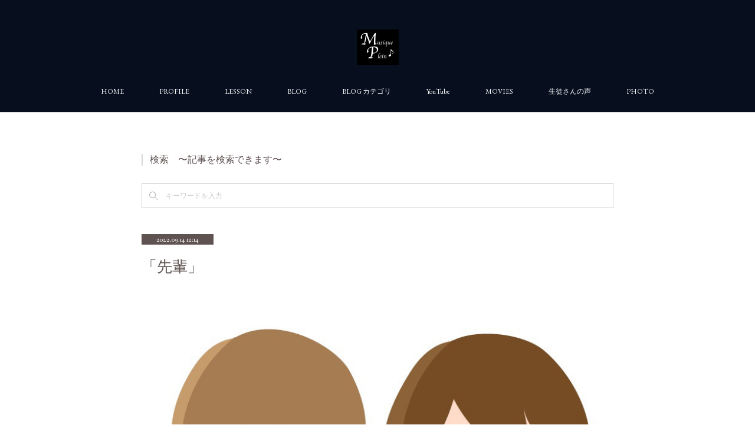

--- FILE ---
content_type: text/html; charset=utf-8
request_url: http://www.muplein.com/posts/37453706/
body_size: 10657
content:
<!doctype html>

            <html lang="ja" data-reactroot=""><head><meta charSet="UTF-8"/><meta http-equiv="X-UA-Compatible" content="IE=edge"/><meta name="viewport" content="width=device-width,user-scalable=no,initial-scale=1.0,minimum-scale=1.0,maximum-scale=1.0"/><title data-react-helmet="true">「先輩」 | ピアノ教室 Musique Plein ー大網・季美の森のピアノ教室</title><link data-react-helmet="true" rel="canonical" href="http://www.muplein.com/posts/37453706/"/><meta name="description" content="今日は、音大に入るまでお世話になった恩師の先生に会いに行ってきました。私より２つ下の学年でいつも「みゆき先輩、みゆき先輩」と慕ってくれる子がいたのですが、その子も一緒に🎶✨先生とお会いするのは、２年ぶ"/><meta name="google-site-verification" content="=&quot;B-kSJE2RHWTmKATnSOajIHvg3GLvoz1pTHeH4Qs0TVk&quot; /&gt;"/><meta property="fb:app_id" content="522776621188656"/><meta property="og:url" content="http://www.muplein.com/posts/37453706"/><meta property="og:type" content="article"/><meta property="og:title" content="「先輩」"/><meta property="og:description" content="今日は、音大に入るまでお世話になった恩師の先生に会いに行ってきました。私より２つ下の学年でいつも「みゆき先輩、みゆき先輩」と慕ってくれる子がいたのですが、その子も一緒に🎶✨先生とお会いするのは、２年ぶ"/><meta property="og:image" content="https://cdn.amebaowndme.com/madrid-prd/madrid-web/images/sites/584459/9446f2dfd49ff1c3cc7fe8091c2d97bb_ca701f0c1b9572bcd2111001d6a2f177.jpg"/><meta property="og:site_name" content="ピアノ教室 Musique Plein ー大網・季美の森のピアノ教室"/><meta property="og:locale" content="ja_JP"/><meta name="twitter:card" content="summary_large_image"/><meta name="twitter:site" content="@amebaownd"/><meta name="twitter:title" content="「先輩」 | ピアノ教室 Musique Plein ー大網・季美の森のピアノ教室"/><meta name="twitter:description" content="今日は、音大に入るまでお世話になった恩師の先生に会いに行ってきました。私より２つ下の学年でいつも「みゆき先輩、みゆき先輩」と慕ってくれる子がいたのですが、その子も一緒に🎶✨先生とお会いするのは、２年ぶ"/><meta name="twitter:image" content="https://cdn.amebaowndme.com/madrid-prd/madrid-web/images/sites/584459/9446f2dfd49ff1c3cc7fe8091c2d97bb_ca701f0c1b9572bcd2111001d6a2f177.jpg"/><meta name="twitter:app:id:iphone" content="911640835"/><meta name="twitter:app:url:iphone" content="amebaownd://public/sites/584459/posts/37453706"/><meta name="twitter:app:id:googleplay" content="jp.co.cyberagent.madrid"/><meta name="twitter:app:url:googleplay" content="amebaownd://public/sites/584459/posts/37453706"/><meta name="twitter:app:country" content="US"/><link rel="amphtml" href="https://amp.amebaownd.com/posts/37453706"/><link rel="alternate" type="application/rss+xml" title="ピアノ教室 Musique Plein ー大網・季美の森のピアノ教室" href="http://www.muplein.com/rss.xml"/><link rel="alternate" type="application/atom+xml" title="ピアノ教室 Musique Plein ー大網・季美の森のピアノ教室" href="http://www.muplein.com/atom.xml"/><link rel="sitemap" type="application/xml" title="Sitemap" href="/sitemap.xml"/><link href="https://static.amebaowndme.com/madrid-frontend/css/user.min-a66be375c.css" rel="stylesheet" type="text/css"/><link href="https://static.amebaowndme.com/madrid-frontend/css/pj/index.min-a66be375c.css" rel="stylesheet" type="text/css"/><link rel="icon" href="https://cdn.amebaowndme.com/madrid-prd/madrid-web/images/sites/584459/530267b9f53443d82b18cf6c30cd0025_2e98e1fcc644e384f1854bcf2b59e1fc.png?width=32&amp;height=32"/><link rel="apple-touch-icon" href="https://cdn.amebaowndme.com/madrid-prd/madrid-web/images/sites/584459/530267b9f53443d82b18cf6c30cd0025_2e98e1fcc644e384f1854bcf2b59e1fc.png?width=180&amp;height=180"/><style id="site-colors" charSet="UTF-8">.u-nav-clr {
  color: #ffffff;
}
.u-nav-bdr-clr {
  border-color: #ffffff;
}
.u-nav-bg-clr {
  background-color: #070f1f;
}
.u-nav-bg-bdr-clr {
  border-color: #070f1f;
}
.u-site-clr {
  color: ;
}
.u-base-bg-clr {
  background-color: #ffffff;
}
.u-btn-clr {
  color: #5f5352;
}
.u-btn-clr:hover,
.u-btn-clr--active {
  color: rgba(95,83,82, 0.7);
}
.u-btn-clr--disabled,
.u-btn-clr:disabled {
  color: rgba(95,83,82, 0.5);
}
.u-btn-bdr-clr {
  border-color: #5f5352;
}
.u-btn-bdr-clr:hover,
.u-btn-bdr-clr--active {
  border-color: rgba(95,83,82, 0.7);
}
.u-btn-bdr-clr--disabled,
.u-btn-bdr-clr:disabled {
  border-color: rgba(95,83,82, 0.5);
}
.u-btn-bg-clr {
  background-color: #5f5352;
}
.u-btn-bg-clr:hover,
.u-btn-bg-clr--active {
  background-color: rgba(95,83,82, 0.7);
}
.u-btn-bg-clr--disabled,
.u-btn-bg-clr:disabled {
  background-color: rgba(95,83,82, 0.5);
}
.u-txt-clr {
  color: #5f5352;
}
.u-txt-clr--lv1 {
  color: rgba(95,83,82, 0.7);
}
.u-txt-clr--lv2 {
  color: rgba(95,83,82, 0.5);
}
.u-txt-clr--lv3 {
  color: rgba(95,83,82, 0.3);
}
.u-txt-bg-clr {
  background-color: #efeded;
}
.u-lnk-clr,
.u-clr-area a {
  color: #e8277b;
}
.u-lnk-clr:visited,
.u-clr-area a:visited {
  color: rgba(232,39,123, 0.7);
}
.u-lnk-clr:hover,
.u-clr-area a:hover {
  color: rgba(232,39,123, 0.5);
}
.u-ttl-blk-clr {
  color: #5f5352;
}
.u-ttl-blk-bdr-clr {
  border-color: #5f5352;
}
.u-ttl-blk-bdr-clr--lv1 {
  border-color: #dfdcdc;
}
.u-bdr-clr {
  border-color: #d9d5d4;
}
.u-acnt-bdr-clr {
  border-color: #5f5352;
}
.u-acnt-bg-clr {
  background-color: #5f5352;
}
body {
  background-color: #ffffff;
}
blockquote {
  color: rgba(95,83,82, 0.7);
  border-left-color: #d9d5d4;
};</style><style id="user-css" charSet="UTF-8">/**
 * @media all
 * 全体に適用したいCSSを記述してください。
 */

.btn__item {
  border-radius: 24px;
}
;</style><style media="screen and (max-width: 800px)" id="user-sp-css" charSet="UTF-8">/**
 * @media (max-width: 800px)
 * 画面幅が800px以下のスマートフォン、タブレット用のCSSを記述してください。
 */

.btn__item {
  border-radius: 24px;
};</style><script>
              (function(i,s,o,g,r,a,m){i['GoogleAnalyticsObject']=r;i[r]=i[r]||function(){
              (i[r].q=i[r].q||[]).push(arguments)},i[r].l=1*new Date();a=s.createElement(o),
              m=s.getElementsByTagName(o)[0];a.async=1;a.src=g;m.parentNode.insertBefore(a,m)
              })(window,document,'script','//www.google-analytics.com/analytics.js','ga');
            </script></head><body id="mdrd-a66be375c" class="u-txt-clr u-base-bg-clr theme-pj plan-premium hide-owndbar "><noscript><iframe src="//www.googletagmanager.com/ns.html?id=GTM-PXK9MM" height="0" width="0" style="display:none;visibility:hidden"></iframe></noscript><script>
            (function(w,d,s,l,i){w[l]=w[l]||[];w[l].push({'gtm.start':
            new Date().getTime(),event:'gtm.js'});var f=d.getElementsByTagName(s)[0],
            j=d.createElement(s),dl=l!='dataLayer'?'&l='+l:'';j.async=true;j.src=
            '//www.googletagmanager.com/gtm.js?id='+i+dl;f.parentNode.insertBefore(j,f);
            })(window,document, 'script', 'dataLayer', 'GTM-PXK9MM');
            </script><div id="content"><div class="page u-nav-bg-clr " data-reactroot=""><div class="page__outer"><div class="page__inner u-base-bg-clr"><header class="page__header header u-nav-bg-clr u-bdr-clr"><div class="header__inner"><div class="site-logo"><div><img alt=""/></div></div><nav role="navigation" class="header__nav global-nav u-font js-nav-overflow-criterion is-invisible"><ul class="global-nav__list "><li class="global-nav__item u-nav-bdr-clr js-nav-item "><a target="" class="u-nav-clr u-nav-bdr-clr u-font" href="/">HOME</a></li><li class="global-nav__item u-nav-bdr-clr js-nav-item "><a target="" class="u-nav-clr u-nav-bdr-clr u-font" href="/pages/2407423/page_201811231037">PROFILE</a></li><li class="global-nav__item u-nav-bdr-clr js-nav-item "><a target="" class="u-nav-clr u-nav-bdr-clr u-font" href="/pages/2407545/static">LESSON</a></li><li class="global-nav__item u-nav-bdr-clr js-nav-item "><a target="" class="u-nav-clr u-nav-bdr-clr u-font" href="/pages/2407325/blog">BLOG</a></li><li class="global-nav__item u-nav-bdr-clr js-nav-item "><a target="" class="u-nav-clr u-nav-bdr-clr u-font" href="/pages/3882595/page_202005201623">BLOG カテゴリ</a></li><li class="global-nav__item u-nav-bdr-clr js-nav-item "><a href="https://www.youtube.com/channel/UCiHbjc7hEYc0-nDgRl4nc5w" target="_blank" class="u-nav-clr u-nav-bdr-clr u-font">YouTube</a></li><li class="global-nav__item u-nav-bdr-clr js-nav-item "><a target="" class="u-nav-clr u-nav-bdr-clr u-font" href="/pages/2460398/static">MOVIES</a></li><li class="global-nav__item u-nav-bdr-clr js-nav-item "><a target="" class="u-nav-clr u-nav-bdr-clr u-font" href="/pages/2534738/page_201901211129">生徒さんの声</a></li><li class="global-nav__item u-nav-bdr-clr js-nav-item "><a target="" class="u-nav-clr u-nav-bdr-clr u-font" href="/pages/2407433/page_201811231049">PHOTO</a></li></ul></nav><div class="header__icon header-icon"><span class="header-icon__item u-nav-bdr-clr"></span><span class="header-icon__item u-nav-bdr-clr"></span></div></div></header><div><div role="main" class="page__main-outer"><div class="page__main page__main--blog-detail u-base-bg-clr"><div class="section"><div class="blog-article-outer"><article class="blog-article"><div class="blog-article__inner"><div class="complementary-outer complementary-outer--slot1"><div class="complementary complementary--keywordSearch "><div class="block-type--keywordSearch"><div class="block-type--keyword-search"><h3 class="heading-common u-txt-clr u-bdr-clr">検索　〜記事を検索できます〜</h3><div class="keyword-search u-bdr-clr"><form action="" name="keywordSearchForm0" novalidate=""><label for="keyword-search-0" aria-hidden="true" class="keyword-search__icon icon icon--search3"></label><input type="search" id="keyword-search-0" placeholder="キーワードを入力" name="keyword" maxLength="100" class="keyword-search__input"/></form></div></div></div></div></div><div class="blog-article__header"><div class="blog-article__date u-acnt-bg-clr u-font"><time class="" dateTime="2022-09-14T12:14:18Z">2022.09.14 12:14</time></div></div><div class="blog-article__content"><div class="blog-article__title blog-title"><h1 class="blog-title__text u-txt-clr">「先輩」</h1></div><div class="blog-article__body blog-body blog-body--show-title"><div class="blog-body__item"><div class="img img__item--"><div><img alt=""/></div></div></div><div class="blog-body__item"><div class="blog-body__text u-txt-clr u-clr-area" data-block-type="text"><div>今日は、音大に入るまでお世話になった</div><div>恩師の先生に会いに行ってきました。</div><div><br></div><div>私より２つ下の学年で</div><div>いつも「みゆき先輩、みゆき先輩」と</div><div>慕ってくれる子がいたのですが、</div><div><br></div><div><span style="-webkit-text-size-adjust: 100%;">その子も一緒に🎶✨</span><br></div><div><span style="-webkit-text-size-adjust: 100%;"><br></span></div><div>先生とお会いするのは、２年ぶり。</div><div>後輩と会うのは、</div><div><br></div><div>んーーーー12〜3年前に１度会ったので</div><div>それ以来かな…。</div><div><br></div><div>とにかく嬉しかったし、楽しかったです🥰</div><div><br></div><div>いまだに変わらず、</div><div>「先輩！」「先輩！」と</div><div>呼んでくれてます😅</div><div><br></div><div>違和感もなく、</div><div>なんら昔と変わらない気持ちになりますね笑</div></div></div></div></div><div class="blog-article__footer"><div class="bloginfo"><div class="bloginfo__category bloginfo-category"><ul class="bloginfo-category__list bloginfo-category-list"><li class="bloginfo-category-list__item"><a class="u-txt-clr u-txt-clr--lv2" href="/posts/categories/1607117">柳川<!-- -->(<!-- -->30<!-- -->)</a></li></ul></div></div><div class="reblog-btn-outer"><div class="reblog-btn-body"><button class="reblog-btn"><span class="reblog-btn__inner"><span class="icon icon--reblog2"></span></span></button></div></div></div></div><div class="complementary-outer complementary-outer--slot2"><div class="complementary complementary--shareButton "><div class="block-type--shareButton"><div class="share share--circle share--circle-5"><button class="share__btn--facebook share__btn share__btn--circle"><span aria-hidden="true" class="icon--facebook icon"></span></button><button class="share__btn--twitter share__btn share__btn--circle"><span aria-hidden="true" class="icon--twitter icon"></span></button><button class="share__btn--hatenabookmark share__btn share__btn--circle"><span aria-hidden="true" class="icon--hatenabookmark icon"></span></button><button class="share__btn--pocket share__btn share__btn--circle"><span aria-hidden="true" class="icon--pocket icon"></span></button><button class="share__btn--googleplus share__btn share__btn--circle"><span aria-hidden="true" class="icon--googleplus icon"></span></button></div></div></div><div class="complementary complementary--button "><div class="block-type--button"><div class="btn btn--center"><a target="_self" class="btn__item u-btn-bdr-clr u-btn-clr u-font btn__item--l" href="http://musique-plein.amebaownd.com/pages/2407423/page_201811231037">PROFILE</a></div></div></div><div class="complementary complementary--button "><div class="block-type--button"><div class="btn btn--center"><a target="_self" class="btn__item u-btn-bdr-clr u-btn-clr u-font btn__item--l" href="http://musique-plein.amebaownd.com/pages/2534738/page_201901211129">生徒さんの声</a></div></div></div><div class="complementary complementary--text "><div class="block-type--text"><div style="position:relative" class="block__outer block__outer--base u-clr-area"><div style="position:relative" class="block"><div style="position:relative" class="block__inner"><div class="block-txt txt txt--s u-txt-clr"><p><a class="u-lnk-clr" target="_blank" href="https://www.youtube.com/channel/UCiHbjc7hEYc0-nDgRl4nc5w">YouTube</a>でも好きな曲を弾いています。</p></div></div></div></div></div></div><div class="complementary complementary--image "><div class="block-type--image"><div class="img img__item--center"><div><img alt=""/></div></div></div></div><div class="complementary complementary--relatedPosts "><div class="block-type--relatedPosts"></div></div><div class="complementary complementary--postPrevNext "><div class="block-type--postPrevNext"><div class="pager pager--type1"><ul class="pager__list"><li class="pager__item pager__item--prev pager__item--bg"><a class="pager__item-inner " style="background-image:url(https://cdn.amebaowndme.com/madrid-prd/madrid-web/images/sites/584459/62120e873df6f158c65d14f58054e85c_afba1bd7988a7e73fcdb6bcd89e07e96.jpg?width=400)" href="/posts/37469196"><time class="pager__date " dateTime="2022-09-15T05:16:39Z">2022.09.15 05:16</time><div><span class="pager__description ">やっぱりこれ😅</span></div><span aria-hidden="true" class="pager__icon icon icon--disclosure-l4 "></span></a></li><li class="pager__item pager__item--next pager__item--bg"><a class="pager__item-inner " style="background-image:url(https://cdn.amebaowndme.com/madrid-prd/madrid-web/images/sites/584459/98da9fa477c64c1462f57fe26a378eb0_28a625db576424ee0b725dc97e598967.jpg?width=400)" href="/posts/37427735"><time class="pager__date " dateTime="2022-09-13T06:56:02Z">2022.09.13 06:56</time><div><span class="pager__description ">会いたかったピアノ</span></div><span aria-hidden="true" class="pager__icon icon icon--disclosure-r4 "></span></a></li></ul></div></div></div><div class="complementary complementary--image "><div class="block-type--image"><div class="img img__item--center"><div><img alt=""/></div></div></div></div></div><div class="blog-article__comment"><div class="comment-list js-comment-list"><div><p class="comment-count u-txt-clr u-txt-clr--lv2"><span>0</span>コメント</p><ul><li class="comment-list__item comment-item js-comment-form"><div class="comment-item__body"><form class="comment-item__form u-bdr-clr "><div class="comment-item__form-head"><textarea type="text" id="post-comment" maxLength="1100" placeholder="コメントする..." class="comment-item__input"></textarea></div><div class="comment-item__form-foot"><p class="comment-item__count-outer"><span class="comment-item__count ">1000</span> / 1000</p><button type="submit" disabled="" class="comment-item__submit">投稿</button></div></form></div></li></ul></div></div></div><div class="complementary-outer complementary-outer--slot3"><div class="complementary complementary--image "><div class="block-type--image"><div class="img img__item--center"><div><img alt=""/></div></div></div></div></div><div class="pswp" tabindex="-1" role="dialog" aria-hidden="true"><div class="pswp__bg"></div><div class="pswp__scroll-wrap"><div class="pswp__container"><div class="pswp__item"></div><div class="pswp__item"></div><div class="pswp__item"></div></div><div class="pswp__ui pswp__ui--hidden"><div class="pswp__top-bar"><div class="pswp__counter"></div><button class="pswp__button pswp__button--close" title="Close (Esc)"></button><button class="pswp__button pswp__button--share" title="Share"></button><button class="pswp__button pswp__button--fs" title="Toggle fullscreen"></button><button class="pswp__button pswp__button--zoom" title="Zoom in/out"></button><div class="pswp__preloader"><div class="pswp__preloader__icn"><div class="pswp__preloader__cut"><div class="pswp__preloader__donut"></div></div></div></div></div><div class="pswp__share-modal pswp__share-modal--hidden pswp__single-tap"><div class="pswp__share-tooltip"></div></div><div class="pswp__button pswp__button--close pswp__close"><span class="pswp__close__item pswp__close"></span><span class="pswp__close__item pswp__close"></span></div><div class="pswp__bottom-bar"><button class="pswp__button pswp__button--arrow--left js-lightbox-arrow" title="Previous (arrow left)"></button><button class="pswp__button pswp__button--arrow--right js-lightbox-arrow" title="Next (arrow right)"></button></div><div class=""><div class="pswp__caption"><div class="pswp__caption"></div><div class="pswp__caption__link"><a class="js-link"></a></div></div></div></div></div></div></article></div></div></div></div></div><footer role="contentinfo" class="page__footer footer" style="opacity:1 !important;visibility:visible !important;text-indent:0 !important;overflow:visible !important;position:static !important"><div class="footer__inner u-bdr-clr footer--pagetop" style="opacity:1 !important;visibility:visible !important;text-indent:0 !important;overflow:visible !important;display:block !important;transform:none !important"><p class="pagetop"><a href="#" class="pagetop__link u-bdr-clr">Page Top</a></p><div class="footer__item u-bdr-clr" style="opacity:1 !important;visibility:visible !important;text-indent:0 !important;overflow:visible !important;display:block !important;transform:none !important"><p class="footer__copyright u-font"><small class="u-txt-clr u-txt-clr--lv2 u-font" style="color:rgba(95,83,82, 0.5) !important">©️ピアノ教室 Musique Plein</small></p></div></div></footer></div></div><div class="toast"></div></div></div><script charSet="UTF-8">window.mdrdEnv="prd";</script><script charSet="UTF-8">window.INITIAL_STATE={"authenticate":{"authCheckCompleted":false,"isAuthorized":false},"blogPostReblogs":{},"category":{},"currentSite":{"fetching":false,"status":null,"site":{}},"shopCategory":{},"categories":{},"notifications":{},"page":{},"paginationTitle":{},"postArchives":{},"postComments":{"37453706":{"data":[],"pagination":{"total":0,"offset":0,"limit":3,"cursors":{"after":"","before":""}},"fetching":false},"submitting":false,"postStatus":null},"postDetail":{"postDetail-blogPostId:37453706":{"fetching":false,"loaded":true,"meta":{"code":200},"data":{"id":"37453706","userId":"610565","siteId":"584459","status":"publish","title":"「先輩」","contents":[{"type":"image","fit":true,"scale":1,"align":"","url":"https:\u002F\u002Fcdn.amebaowndme.com\u002Fmadrid-prd\u002Fmadrid-web\u002Fimages\u002Fsites\u002F584459\u002F9446f2dfd49ff1c3cc7fe8091c2d97bb_ca701f0c1b9572bcd2111001d6a2f177.jpg","link":"","width":780,"height":700,"target":"_blank","lightboxIndex":0},{"type":"text","format":"html","value":"\u003Cdiv\u003E今日は、音大に入るまでお世話になった\u003C\u002Fdiv\u003E\u003Cdiv\u003E恩師の先生に会いに行ってきました。\u003C\u002Fdiv\u003E\u003Cdiv\u003E\u003Cbr\u003E\u003C\u002Fdiv\u003E\u003Cdiv\u003E私より２つ下の学年で\u003C\u002Fdiv\u003E\u003Cdiv\u003Eいつも「みゆき先輩、みゆき先輩」と\u003C\u002Fdiv\u003E\u003Cdiv\u003E慕ってくれる子がいたのですが、\u003C\u002Fdiv\u003E\u003Cdiv\u003E\u003Cbr\u003E\u003C\u002Fdiv\u003E\u003Cdiv\u003E\u003Cspan style=\"-webkit-text-size-adjust: 100%;\"\u003Eその子も一緒に🎶✨\u003C\u002Fspan\u003E\u003Cbr\u003E\u003C\u002Fdiv\u003E\u003Cdiv\u003E\u003Cspan style=\"-webkit-text-size-adjust: 100%;\"\u003E\u003Cbr\u003E\u003C\u002Fspan\u003E\u003C\u002Fdiv\u003E\u003Cdiv\u003E先生とお会いするのは、２年ぶり。\u003C\u002Fdiv\u003E\u003Cdiv\u003E後輩と会うのは、\u003C\u002Fdiv\u003E\u003Cdiv\u003E\u003Cbr\u003E\u003C\u002Fdiv\u003E\u003Cdiv\u003Eんーーーー12〜3年前に１度会ったので\u003C\u002Fdiv\u003E\u003Cdiv\u003Eそれ以来かな…。\u003C\u002Fdiv\u003E\u003Cdiv\u003E\u003Cbr\u003E\u003C\u002Fdiv\u003E\u003Cdiv\u003Eとにかく嬉しかったし、楽しかったです🥰\u003C\u002Fdiv\u003E\u003Cdiv\u003E\u003Cbr\u003E\u003C\u002Fdiv\u003E\u003Cdiv\u003Eいまだに変わらず、\u003C\u002Fdiv\u003E\u003Cdiv\u003E「先輩！」「先輩！」と\u003C\u002Fdiv\u003E\u003Cdiv\u003E呼んでくれてます😅\u003C\u002Fdiv\u003E\u003Cdiv\u003E\u003Cbr\u003E\u003C\u002Fdiv\u003E\u003Cdiv\u003E違和感もなく、\u003C\u002Fdiv\u003E\u003Cdiv\u003Eなんら昔と変わらない気持ちになりますね笑\u003C\u002Fdiv\u003E"}],"urlPath":"","publishedUrl":"http:\u002F\u002Fwww.muplein.com\u002Fposts\u002F37453706","ogpDescription":"","ogpImageUrl":"","contentFiltered":"","viewCount":0,"commentCount":0,"reblogCount":0,"prevBlogPost":{"id":"37469196","title":"やっぱりこれ😅","summary":"お昼、ラーメン🍜食べに行きました。帰ると必ず行くお店は「あ、、、木曜日休みだ💦」と、思い出してわたしの中のベスト２のラーメン屋さんへ😁わたしがこのお店で好きなのは＂黒ラーメン＂焦がしにんにくマー油がきいてるラーメン🍜","imageUrl":"https:\u002F\u002Fcdn.amebaowndme.com\u002Fmadrid-prd\u002Fmadrid-web\u002Fimages\u002Fsites\u002F584459\u002F62120e873df6f158c65d14f58054e85c_afba1bd7988a7e73fcdb6bcd89e07e96.jpg","publishedAt":"2022-09-15T05:16:39Z"},"nextBlogPost":{"id":"37427735","title":"会いたかったピアノ","summary":"母が知り合いから譲り受けた明治時代のピアノ🎹その時のブログはこちらです。　　　↓   ↓   ↓   ↓２月６日「明治時代のピアノ」今の「YAMAHA」のロゴと全然違いますね。","imageUrl":"https:\u002F\u002Fcdn.amebaowndme.com\u002Fmadrid-prd\u002Fmadrid-web\u002Fimages\u002Fsites\u002F584459\u002F98da9fa477c64c1462f57fe26a378eb0_28a625db576424ee0b725dc97e598967.jpg","publishedAt":"2022-09-13T06:56:02Z"},"rebloggedPost":false,"blogCategories":[{"id":"1607117","siteId":"584459","label":"柳川","publishedCount":30,"createdAt":"2018-11-23T07:43:03Z","updatedAt":"2025-07-20T11:40:43Z"}],"user":{"id":"610565","nickname":"深雪","description":"","official":false,"photoUrl":"https:\u002F\u002Fprofile-api.ameba.jp\u002Fv2\u002Fas\u002Fm885d628f63cba32b86746151b4b2bfc5a98a16a\u002FprofileImage?cat=300","followingCount":5,"createdAt":"2018-04-05T10:09:53Z","updatedAt":"2026-01-10T11:04:08Z"},"updateUser":{"id":"610565","nickname":"深雪","description":"","official":false,"photoUrl":"https:\u002F\u002Fprofile-api.ameba.jp\u002Fv2\u002Fas\u002Fm885d628f63cba32b86746151b4b2bfc5a98a16a\u002FprofileImage?cat=300","followingCount":5,"createdAt":"2018-04-05T10:09:53Z","updatedAt":"2026-01-10T11:04:08Z"},"comments":{"pagination":{"total":0,"offset":0,"limit":3,"cursors":{"after":"","before":""}},"data":[]},"publishedAt":"2022-09-14T12:14:18Z","createdAt":"2022-09-14T09:57:44Z","updatedAt":"2022-09-14T12:14:24Z","version":2}}},"postList":{},"shopList":{},"shopItemDetail":{},"pureAd":{},"keywordSearch":{},"proxyFrame":{"loaded":false},"relatedPostList":{},"route":{"route":{"path":"\u002Fposts\u002F:blog_post_id","component":function Connect(props, context) {
        _classCallCheck(this, Connect);

        var _this = _possibleConstructorReturn(this, _Component.call(this, props, context));

        _this.version = version;
        _this.store = props.store || context.store;

        (0, _invariant2["default"])(_this.store, 'Could not find "store" in either the context or ' + ('props of "' + connectDisplayName + '". ') + 'Either wrap the root component in a <Provider>, ' + ('or explicitly pass "store" as a prop to "' + connectDisplayName + '".'));

        var storeState = _this.store.getState();
        _this.state = { storeState: storeState };
        _this.clearCache();
        return _this;
      },"route":{"id":"0","type":"blog_post_detail","idForType":"0","title":"","urlPath":"\u002Fposts\u002F:blog_post_id","isHomePage":false}},"params":{"blog_post_id":"37453706"},"location":{"pathname":"\u002Fposts\u002F37453706","search":"","hash":"","action":"POP","key":"fc99gh","query":{}}},"siteConfig":{"tagline":"大網白里市季美の森にあるピアノ教室です。\n\n小さなお子様から大人の方まで\n\nいろんな方といろんな音楽を一緒に楽しんでいます。\n\nブログや演奏の動画などたくさんありますので、是非ご覧ください。","title":"ピアノ教室 Musique Plein ー大網・季美の森のピアノ教室","copyright":"©️ピアノ教室 Musique Plein","iconUrl":"https:\u002F\u002Fcdn.amebaowndme.com\u002Fmadrid-prd\u002Fmadrid-web\u002Fimages\u002Fsites\u002F584459\u002F06a094503bfc9d0ae5304e4e59ce3356_85bb0f5091af8c884ac3b325db9b67a0.png","logoUrl":"https:\u002F\u002Fcdn.amebaowndme.com\u002Fmadrid-prd\u002Fmadrid-web\u002Fimages\u002Fsites\u002F584459\u002F06a094503bfc9d0ae5304e4e59ce3356_85bb0f5091af8c884ac3b325db9b67a0.png","coverImageUrl":"https:\u002F\u002Fcdn.amebaowndme.com\u002Fmadrid-prd\u002Fmadrid-web\u002Fimages\u002Fsites\u002F584459\u002F22953d6b0fe11651cad6dca8ae61f8a8_02db09b2942f25d94c9f0627baddf992.jpg","homePageId":"2407323","siteId":"584459","siteCategoryIds":[147,312,316],"themeId":"9","theme":"pj","shopId":"","openedShop":false,"shop":{"law":{"userType":"","corporateName":"","firstName":"","lastName":"","zipCode":"","prefecture":"","address":"","telNo":"","aboutContact":"","aboutPrice":"","aboutPay":"","aboutService":"","aboutReturn":""},"privacyPolicy":{"operator":"","contact":"","collectAndUse":"","restrictionToThirdParties":"","supervision":"","disclosure":"","cookie":""}},"user":{"id":"610565","nickname":"深雪","photoUrl":"","createdAt":"2018-04-05T10:09:53Z","updatedAt":"2026-01-10T11:04:08Z"},"commentApproval":"accept","plan":{"id":"6","name":"premium-annual","ownd_header":true,"powered_by":true,"pure_ads":true},"verifiedType":"general","navigations":[{"title":"HOME","urlPath":".\u002F","target":"_self","pageId":"2407323"},{"title":"PROFILE","urlPath":".\u002Fpages\u002F2407423\u002Fpage_201811231037","target":"_self","pageId":"2407423"},{"title":"LESSON","urlPath":".\u002Fpages\u002F2407545\u002Fstatic","target":"_self","pageId":"2407545"},{"title":"BLOG","urlPath":".\u002Fpages\u002F2407325\u002Fblog","target":"_self","pageId":"2407325"},{"title":"BLOG カテゴリ","urlPath":".\u002Fpages\u002F3882595\u002Fpage_202005201623","target":"_self","pageId":"3882595"},{"title":"YouTube","urlPath":"https:\u002F\u002Fwww.youtube.com\u002Fchannel\u002FUCiHbjc7hEYc0-nDgRl4nc5w","target":"_blank","pageId":"0"},{"title":"MOVIES","urlPath":".\u002Fpages\u002F2460398\u002Fstatic","target":"_self","pageId":"2460398"},{"title":"生徒さんの声","urlPath":".\u002Fpages\u002F2534738\u002Fpage_201901211129","target":"_self","pageId":"2534738"},{"title":"PHOTO","urlPath":".\u002Fpages\u002F2407433\u002Fpage_201811231049","target":"_self","pageId":"2407433"}],"routings":[{"id":"0","type":"blog","idForType":"0","title":"","urlPath":"\u002Fposts\u002Fpage\u002F:page_num","isHomePage":false},{"id":"0","type":"blog_post_archive","idForType":"0","title":"","urlPath":"\u002Fposts\u002Farchives\u002F:yyyy\u002F:mm","isHomePage":false},{"id":"0","type":"blog_post_archive","idForType":"0","title":"","urlPath":"\u002Fposts\u002Farchives\u002F:yyyy\u002F:mm\u002Fpage\u002F:page_num","isHomePage":false},{"id":"0","type":"blog_post_category","idForType":"0","title":"","urlPath":"\u002Fposts\u002Fcategories\u002F:category_id","isHomePage":false},{"id":"0","type":"blog_post_category","idForType":"0","title":"","urlPath":"\u002Fposts\u002Fcategories\u002F:category_id\u002Fpage\u002F:page_num","isHomePage":false},{"id":"0","type":"author","idForType":"0","title":"","urlPath":"\u002Fauthors\u002F:user_id","isHomePage":false},{"id":"0","type":"author","idForType":"0","title":"","urlPath":"\u002Fauthors\u002F:user_id\u002Fpage\u002F:page_num","isHomePage":false},{"id":"0","type":"blog_post_category","idForType":"0","title":"","urlPath":"\u002Fposts\u002Fcategory\u002F:category_id","isHomePage":false},{"id":"0","type":"blog_post_category","idForType":"0","title":"","urlPath":"\u002Fposts\u002Fcategory\u002F:category_id\u002Fpage\u002F:page_num","isHomePage":false},{"id":"0","type":"blog_post_detail","idForType":"0","title":"","urlPath":"\u002Fposts\u002F:blog_post_id","isHomePage":false},{"id":"0","type":"keywordSearch","idForType":"0","title":"","urlPath":"\u002Fsearch\u002Fq\u002F:query","isHomePage":false},{"id":"0","type":"keywordSearch","idForType":"0","title":"","urlPath":"\u002Fsearch\u002Fq\u002F:query\u002Fpage\u002F:page_num","isHomePage":false},{"id":"3882595","type":"static","idForType":"0","title":"BLOG カテゴリ","urlPath":"\u002Fpages\u002F3882595\u002F","isHomePage":false},{"id":"3882595","type":"static","idForType":"0","title":"BLOG カテゴリ","urlPath":"\u002Fpages\u002F3882595\u002F:url_path","isHomePage":false},{"id":"2534738","type":"static","idForType":"0","title":"生徒さんの声","urlPath":"\u002Fpages\u002F2534738\u002F","isHomePage":false},{"id":"2534738","type":"static","idForType":"0","title":"生徒さんの声","urlPath":"\u002Fpages\u002F2534738\u002F:url_path","isHomePage":false},{"id":"2460398","type":"static","idForType":"0","title":"MOVIES","urlPath":"\u002Fpages\u002F2460398\u002F","isHomePage":false},{"id":"2460398","type":"static","idForType":"0","title":"MOVIES","urlPath":"\u002Fpages\u002F2460398\u002F:url_path","isHomePage":false},{"id":"2414019","type":"static","idForType":"0","title":"体験レッスンのご案内","urlPath":"\u002Fpages\u002F2414019\u002F","isHomePage":false},{"id":"2414019","type":"static","idForType":"0","title":"体験レッスンのご案内","urlPath":"\u002Fpages\u002F2414019\u002F:url_path","isHomePage":false},{"id":"2407545","type":"static","idForType":"0","title":"LESSON","urlPath":"\u002Fpages\u002F2407545\u002F","isHomePage":false},{"id":"2407545","type":"static","idForType":"0","title":"LESSON","urlPath":"\u002Fpages\u002F2407545\u002F:url_path","isHomePage":false},{"id":"2407433","type":"static","idForType":"0","title":"PHOTO","urlPath":"\u002Fpages\u002F2407433\u002F","isHomePage":false},{"id":"2407433","type":"static","idForType":"0","title":"PHOTO","urlPath":"\u002Fpages\u002F2407433\u002F:url_path","isHomePage":false},{"id":"2407423","type":"static","idForType":"0","title":"PROFILE","urlPath":"\u002Fpages\u002F2407423\u002F","isHomePage":false},{"id":"2407423","type":"static","idForType":"0","title":"PROFILE","urlPath":"\u002Fpages\u002F2407423\u002F:url_path","isHomePage":false},{"id":"2407325","type":"blog","idForType":"0","title":"BLOG","urlPath":"\u002Fpages\u002F2407325\u002F","isHomePage":false},{"id":"2407325","type":"blog","idForType":"0","title":"BLOG","urlPath":"\u002Fpages\u002F2407325\u002F:url_path","isHomePage":false},{"id":"2407324","type":"static","idForType":"0","title":"MENU","urlPath":"\u002Fpages\u002F2407324\u002F","isHomePage":false},{"id":"2407324","type":"static","idForType":"0","title":"MENU","urlPath":"\u002Fpages\u002F2407324\u002F:url_path","isHomePage":false},{"id":"2407323","type":"blog","idForType":"0","title":"HOME","urlPath":"\u002Fpages\u002F2407323\u002F","isHomePage":true},{"id":"2407323","type":"blog","idForType":"0","title":"HOME","urlPath":"\u002Fpages\u002F2407323\u002F:url_path","isHomePage":true},{"id":"2407323","type":"blog","idForType":"0","title":"HOME","urlPath":"\u002F","isHomePage":true}],"siteColors":{"navigationBackground":"#070f1f","navigationText":"#ffffff","siteTitleText":"","background":"#ffffff","buttonBackground":"#5f5352","buttonText":"#5f5352","text":"#5f5352","link":"#e8277b","titleBlock":"#5f5352","border":"#d9d5d4","accent":"#5f5352"},"wovnioAttribute":"","useAuthorBlock":false,"twitterHashtags":"ピアノ教室,ピアノ教室MusiquePlein,ピアノ,千葉,大網,大網白里市のピアノ教室,ピアノ講師,ピアノ教室大網","createdAt":"2018-11-23T00:14:00Z","seoTitle":"ピアノ教室 Musique Plein ー大網・土気のピアノ教室","isPreview":false,"siteCategory":[{"id":"147","label":"お店"},{"id":"312","label":"習い事・教室"},{"id":"316","label":"音楽教室・スクール"}],"previewPost":null,"previewShopItem":null,"hasAmebaIdConnection":true,"serverTime":"2026-01-22T19:45:27Z","complementaries":{"1":{"contents":{"layout":{"rows":[{"columns":[{"blocks":[{"type":"keywordSearch","heading":"検索　〜記事を検索できます〜","showHeading":true}]}]}]}},"created_at":"2018-11-23T08:26:18Z","updated_at":"2022-06-16T01:53:41Z"},"2":{"contents":{"layout":{"rows":[{"columns":[{"blocks":[{"type":"shareButton","design":"circle","providers":["facebook","twitter","hatenabookmark","pocket","googleplus"]},{"type":"button","title":"PROFILE","align":"center","size":"l","target":"_self","url":"http:\u002F\u002Fmusique-plein.amebaownd.com\u002Fpages\u002F2407423\u002Fpage_201811231037"},{"type":"button","title":"生徒さんの声","align":"center","size":"l","target":"_self","url":"http:\u002F\u002Fmusique-plein.amebaownd.com\u002Fpages\u002F2534738\u002Fpage_201901211129"},{"type":"text","format":"html","value":"\u003Cp\u003E\u003Ca href=\"https:\u002F\u002Fwww.youtube.com\u002Fchannel\u002FUCiHbjc7hEYc0-nDgRl4nc5w\" target=\"_blank\" class=\"u-lnk-clr\"\u003EYouTube\u003C\u002Fa\u003Eでも好きな曲を弾いています。\u003C\u002Fp\u003E"},{"type":"image","fit":true,"scale":1,"align":"center","url":"https:\u002F\u002Fcdn.amebaowndme.com\u002Fmadrid-prd\u002Fmadrid-web\u002Fimages\u002Fsites\u002F584459\u002F5a915089e2e614578982bbbbc5ed780e_bee5489b70e6a94d94a4b80951529096.png","link":"https:\u002F\u002Fwww.youtube.com\u002Fchannel\u002FUCiHbjc7hEYc0-nDgRl4nc5w","width":2308,"height":1678,"target":"_self","lightboxIndex":1},{"type":"relatedPosts","layoutType":"listl","showHeading":true,"heading":"関連記事","limit":6},{"type":"postPrevNext","showImage":true},{"type":"image","fit":true,"scale":1,"align":"center","url":"https:\u002F\u002Fcdn.amebaowndme.com\u002Fmadrid-prd\u002Fmadrid-web\u002Fimages\u002Fsites\u002F584459\u002F779e68f861eba99975973f6b01622aa8_8da04c3e75f6d31f374c3e56b384a53d.png","link":"","width":1518,"height":1134,"target":"_self","lightboxIndex":2}]}]}]}},"created_at":"2018-11-23T00:14:00Z","updated_at":"2022-06-16T01:53:41Z"},"3":{"contents":{"layout":{"rows":[{"columns":[{"blocks":[{"type":"image","fit":true,"scale":1,"align":"center","url":"https:\u002F\u002Fcdn.amebaowndme.com\u002Fmadrid-prd\u002Fmadrid-web\u002Fimages\u002Fsites\u002F584459\u002Fe0a37e403eb05d9b0feef619b26aef77_e8c8b7fb917ff3a2cfc8e5678a30233f.jpg","link":"https:\u002F\u002Fwww.muplein.com\u002F","width":2540,"height":3280,"target":"_self","lightboxIndex":3}]}]}]}},"created_at":"2018-11-23T08:26:18Z","updated_at":"2022-06-16T01:53:41Z"},"4":{"contents":{"layout":{"rows":[{"columns":[{"blocks":[]}]}]}},"created_at":"2018-11-23T08:26:18Z","updated_at":"2022-06-16T01:53:41Z"},"11":{"contents":{"layout":{"rows":[{"columns":[{"blocks":[{"type":"siteFollow","description":""},{"type":"post","mode":"summary","title":"記事一覧","buttonTitle":"","limit":5,"layoutType":"sidebarm","categoryIds":"","showTitle":true,"showButton":true,"sortType":"recent"},{"type":"postsCategory","heading":"カテゴリ","showHeading":true,"showCount":true,"design":"tagcloud"},{"type":"postsArchive","heading":"アーカイブ","showHeading":true,"design":"accordion"},{"type":"keywordSearch","heading":"","showHeading":false}]}]}]}},"created_at":"2018-11-23T00:14:00Z","updated_at":"2018-11-23T00:14:33Z"}},"siteColorsCss":".u-nav-clr {\n  color: #ffffff;\n}\n.u-nav-bdr-clr {\n  border-color: #ffffff;\n}\n.u-nav-bg-clr {\n  background-color: #070f1f;\n}\n.u-nav-bg-bdr-clr {\n  border-color: #070f1f;\n}\n.u-site-clr {\n  color: ;\n}\n.u-base-bg-clr {\n  background-color: #ffffff;\n}\n.u-btn-clr {\n  color: #5f5352;\n}\n.u-btn-clr:hover,\n.u-btn-clr--active {\n  color: rgba(95,83,82, 0.7);\n}\n.u-btn-clr--disabled,\n.u-btn-clr:disabled {\n  color: rgba(95,83,82, 0.5);\n}\n.u-btn-bdr-clr {\n  border-color: #5f5352;\n}\n.u-btn-bdr-clr:hover,\n.u-btn-bdr-clr--active {\n  border-color: rgba(95,83,82, 0.7);\n}\n.u-btn-bdr-clr--disabled,\n.u-btn-bdr-clr:disabled {\n  border-color: rgba(95,83,82, 0.5);\n}\n.u-btn-bg-clr {\n  background-color: #5f5352;\n}\n.u-btn-bg-clr:hover,\n.u-btn-bg-clr--active {\n  background-color: rgba(95,83,82, 0.7);\n}\n.u-btn-bg-clr--disabled,\n.u-btn-bg-clr:disabled {\n  background-color: rgba(95,83,82, 0.5);\n}\n.u-txt-clr {\n  color: #5f5352;\n}\n.u-txt-clr--lv1 {\n  color: rgba(95,83,82, 0.7);\n}\n.u-txt-clr--lv2 {\n  color: rgba(95,83,82, 0.5);\n}\n.u-txt-clr--lv3 {\n  color: rgba(95,83,82, 0.3);\n}\n.u-txt-bg-clr {\n  background-color: #efeded;\n}\n.u-lnk-clr,\n.u-clr-area a {\n  color: #e8277b;\n}\n.u-lnk-clr:visited,\n.u-clr-area a:visited {\n  color: rgba(232,39,123, 0.7);\n}\n.u-lnk-clr:hover,\n.u-clr-area a:hover {\n  color: rgba(232,39,123, 0.5);\n}\n.u-ttl-blk-clr {\n  color: #5f5352;\n}\n.u-ttl-blk-bdr-clr {\n  border-color: #5f5352;\n}\n.u-ttl-blk-bdr-clr--lv1 {\n  border-color: #dfdcdc;\n}\n.u-bdr-clr {\n  border-color: #d9d5d4;\n}\n.u-acnt-bdr-clr {\n  border-color: #5f5352;\n}\n.u-acnt-bg-clr {\n  background-color: #5f5352;\n}\nbody {\n  background-color: #ffffff;\n}\nblockquote {\n  color: rgba(95,83,82, 0.7);\n  border-left-color: #d9d5d4;\n}","siteFont":{"id":"20","name":"EB Garamond"},"siteCss":"\u002F**\n * @media all\n * 全体に適用したいCSSを記述してください。\n *\u002F\n\n.btn__item {\n  border-radius: 24px;\n}\n","siteSpCss":"\u002F**\n * @media (max-width: 800px)\n * 画面幅が800px以下のスマートフォン、タブレット用のCSSを記述してください。\n *\u002F\n\n.btn__item {\n  border-radius: 24px;\n}","meta":{"Title":"「先輩」 | ピアノ教室 Musique Plein ー大網・土気のピアノ教室","Description":"今日は、音大に入るまでお世話になった恩師の先生に会いに行ってきました。私より２つ下の学年でいつも「みゆき先輩、みゆき先輩」と慕ってくれる子がいたのですが、その子も一緒に🎶✨先生とお会いするのは、２年ぶ","Keywords":"","Noindex":false,"Nofollow":false,"CanonicalUrl":"http:\u002F\u002Fwww.muplein.com\u002Fposts\u002F37453706","AmpHtml":"https:\u002F\u002Famp.amebaownd.com\u002Fposts\u002F37453706","DisabledFragment":false,"OgMeta":{"Type":"article","Title":"「先輩」","Description":"今日は、音大に入るまでお世話になった恩師の先生に会いに行ってきました。私より２つ下の学年でいつも「みゆき先輩、みゆき先輩」と慕ってくれる子がいたのですが、その子も一緒に🎶✨先生とお会いするのは、２年ぶ","Image":"https:\u002F\u002Fcdn.amebaowndme.com\u002Fmadrid-prd\u002Fmadrid-web\u002Fimages\u002Fsites\u002F584459\u002F9446f2dfd49ff1c3cc7fe8091c2d97bb_ca701f0c1b9572bcd2111001d6a2f177.jpg","SiteName":"ピアノ教室 Musique Plein ー大網・季美の森のピアノ教室","Locale":"ja_JP"},"DeepLinkMeta":{"Ios":{"Url":"amebaownd:\u002F\u002Fpublic\u002Fsites\u002F584459\u002Fposts\u002F37453706","AppStoreId":"911640835","AppName":"Ameba Ownd"},"Android":{"Url":"amebaownd:\u002F\u002Fpublic\u002Fsites\u002F584459\u002Fposts\u002F37453706","AppName":"Ameba Ownd","Package":"jp.co.cyberagent.madrid"},"WebUrl":"http:\u002F\u002Fwww.muplein.com\u002Fposts\u002F37453706"},"TwitterCard":{"Type":"summary_large_image","Site":"@amebaownd","Creator":"","Title":"「先輩」 | ピアノ教室 Musique Plein ー大網・季美の森のピアノ教室","Description":"今日は、音大に入るまでお世話になった恩師の先生に会いに行ってきました。私より２つ下の学年でいつも「みゆき先輩、みゆき先輩」と慕ってくれる子がいたのですが、その子も一緒に🎶✨先生とお会いするのは、２年ぶ","Image":"https:\u002F\u002Fcdn.amebaowndme.com\u002Fmadrid-prd\u002Fmadrid-web\u002Fimages\u002Fsites\u002F584459\u002F9446f2dfd49ff1c3cc7fe8091c2d97bb_ca701f0c1b9572bcd2111001d6a2f177.jpg"},"TwitterAppCard":{"CountryCode":"US","IPhoneAppId":"911640835","AndroidAppPackageName":"jp.co.cyberagent.madrid","CustomUrl":"amebaownd:\u002F\u002Fpublic\u002Fsites\u002F584459\u002Fposts\u002F37453706"},"SiteName":"ピアノ教室 Musique Plein ー大網・季美の森のピアノ教室","ImageUrl":"https:\u002F\u002Fcdn.amebaowndme.com\u002Fmadrid-prd\u002Fmadrid-web\u002Fimages\u002Fsites\u002F584459\u002F9446f2dfd49ff1c3cc7fe8091c2d97bb_ca701f0c1b9572bcd2111001d6a2f177.jpg","FacebookAppId":"522776621188656","InstantArticleId":"","FaviconUrl":"https:\u002F\u002Fcdn.amebaowndme.com\u002Fmadrid-prd\u002Fmadrid-web\u002Fimages\u002Fsites\u002F584459\u002F530267b9f53443d82b18cf6c30cd0025_2e98e1fcc644e384f1854bcf2b59e1fc.png?width=32&height=32","AppleTouchIconUrl":"https:\u002F\u002Fcdn.amebaowndme.com\u002Fmadrid-prd\u002Fmadrid-web\u002Fimages\u002Fsites\u002F584459\u002F530267b9f53443d82b18cf6c30cd0025_2e98e1fcc644e384f1854bcf2b59e1fc.png?width=180&height=180","RssItems":[{"title":"ピアノ教室 Musique Plein ー大網・季美の森のピアノ教室","url":"http:\u002F\u002Fwww.muplein.com\u002Frss.xml"}],"AtomItems":[{"title":"ピアノ教室 Musique Plein ー大網・季美の森のピアノ教室","url":"http:\u002F\u002Fwww.muplein.com\u002Fatom.xml"}]},"googleConfig":{"TrackingCode":"UA-117081251-1","SiteVerificationCode":"=\"B-kSJE2RHWTmKATnSOajIHvg3GLvoz1pTHeH4Qs0TVk\" \u002F\u003E"},"lanceTrackingUrl":"","FRM_ID_SIGNUP":"c.ownd-sites_r.ownd-sites_584459","landingPageParams":{"domain":"www.muplein.com","protocol":"http","urlPath":"\u002Fposts\u002F37453706"}},"siteFollow":{},"siteServiceTokens":{},"snsFeed":{},"toastMessages":{"messages":[]},"user":{"loaded":false,"me":{}},"userSites":{"fetching":null,"sites":[]},"userSiteCategories":{}};</script><script src="https://static.amebaowndme.com/madrid-metro/js/pj-c961039a0e890b88fbda.js" charSet="UTF-8"></script><style charSet="UTF-8">    @font-face {
      font-family: 'EB Garamond';
      src: url('https://static.amebaowndme.com/madrid-frontend/fonts/userfont/EB_Garamond.woff2');
    }
    .u-font {
      font-family: "EB Garamond", "ヒラギノ明朝 ProN W3", "Hiragino Mincho ProN", serif;
    }  </style></body></html>